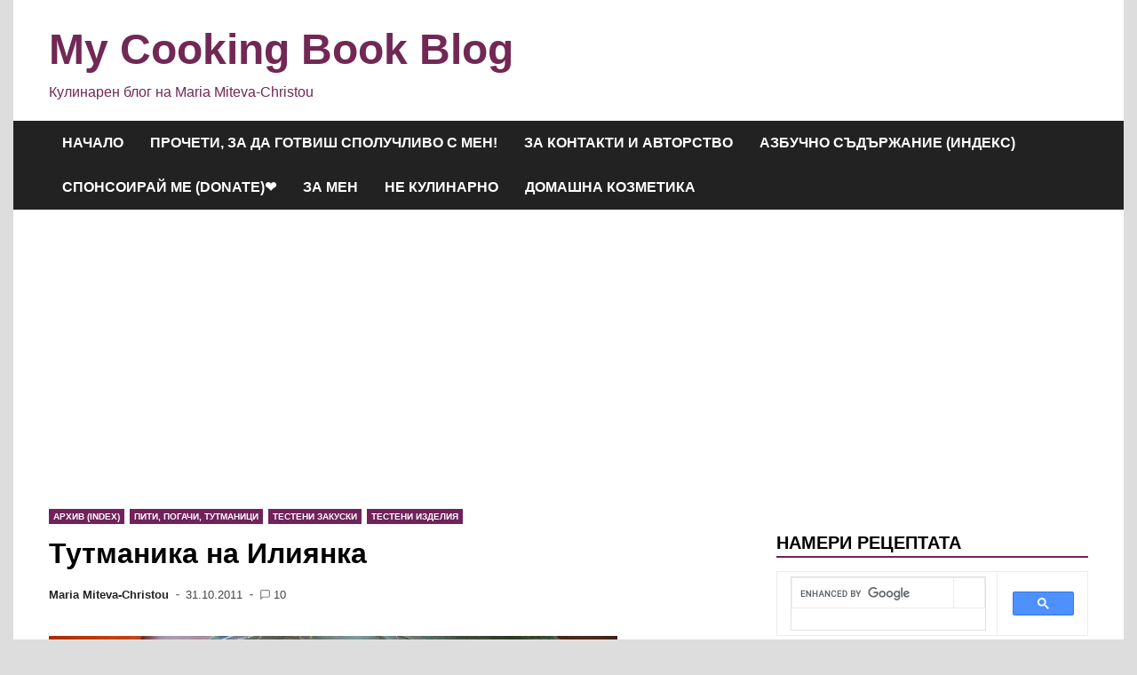

--- FILE ---
content_type: text/html; charset=utf-8
request_url: https://www.google.com/recaptcha/api2/aframe
body_size: 113
content:
<!DOCTYPE HTML><html><head><meta http-equiv="content-type" content="text/html; charset=UTF-8"></head><body><script nonce="VEcITExW1LUBscmonT8Ihw">/** Anti-fraud and anti-abuse applications only. See google.com/recaptcha */ try{var clients={'sodar':'https://pagead2.googlesyndication.com/pagead/sodar?'};window.addEventListener("message",function(a){try{if(a.source===window.parent){var b=JSON.parse(a.data);var c=clients[b['id']];if(c){var d=document.createElement('img');d.src=c+b['params']+'&rc='+(localStorage.getItem("rc::a")?sessionStorage.getItem("rc::b"):"");window.document.body.appendChild(d);sessionStorage.setItem("rc::e",parseInt(sessionStorage.getItem("rc::e")||0)+1);localStorage.setItem("rc::h",'1769256040103');}}}catch(b){}});window.parent.postMessage("_grecaptcha_ready", "*");}catch(b){}</script></body></html>